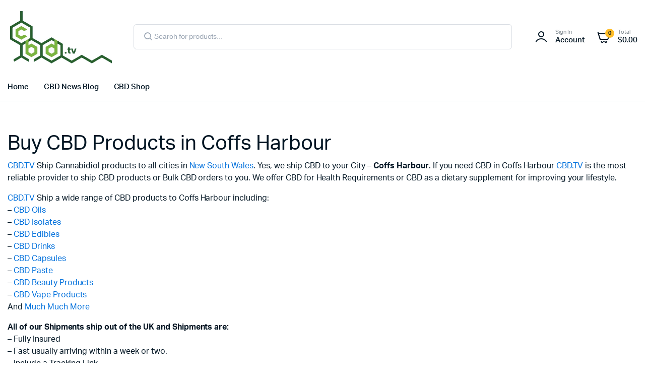

--- FILE ---
content_type: application/javascript
request_url: https://cbd.tv/wp-content/themes/machic/assets/js/custom/sidebarfilter.js?ver=1.0
body_size: 355
content:
(function ($) {
  "use strict";

	$(document).on('machicShopPageInit', function () {
		machicThemeModule.sidebarfilter();
	});

	machicThemeModule.sidebarfilter = function() {
      var sidebar = $( '.filtered-sidebar' );
      var button = $( '.filter-button' );
      var siteOverlay = $( '.site-overlay' );
      var close = $( '.close-sidebar' );

      var tl = gsap.timeline( { paused: true, reversed: true } );
      tl.set( sidebar, {
        autoAlpha: 1
      }).to( sidebar, .5, {
        x:0,
				ease: 'power4.inOut'
      }).to( siteOverlay, .5, {
        autoAlpha: 1,
        ease: 'power4.inOut'
      }, "-=.5");

      button.on( 'click', function(e) {
				e.preventDefault();
        siteOverlay.addClass( 'active' );
				tl.reversed() ? tl.play() : tl.reverse();
			});

      close.on( 'click', function(e) {
				e.preventDefault();
				tl.reverse();
        setTimeout( function() {
          siteOverlay.removeClass( 'active' );
        }, 1000);
			});
	}
	
	$(document).ready(function() {
		machicThemeModule.sidebarfilter();
	});

})(jQuery);
